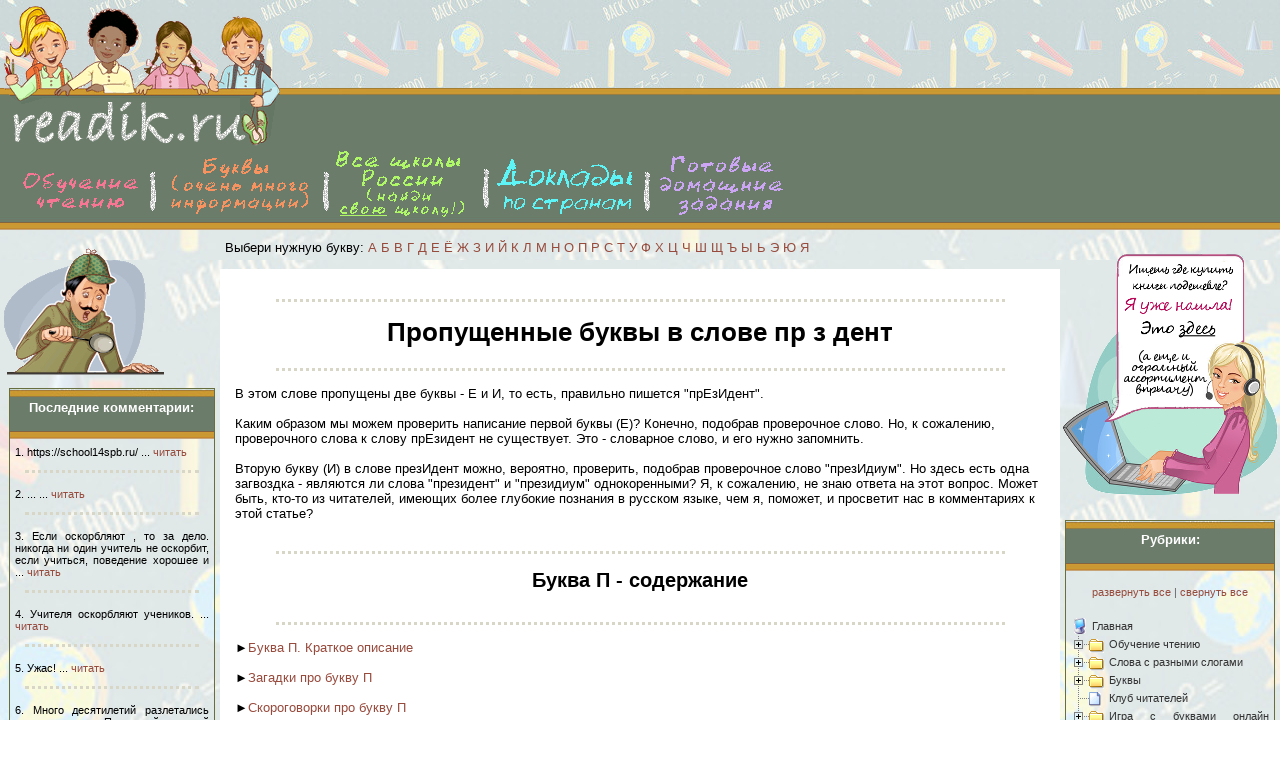

--- FILE ---
content_type: text/html; charset=windows-1251
request_url: https://readik.ru/str1_21_1_13_1.php
body_size: 49761
content:
<!DOCTYPE html PUBLIC "-//W3C//DTD XHTML 1.0 Strict//EN" "http://www.w3.org/TR/xhtml1/DTD/xhtml1-strict.dtd">

<html xmlns="http://www.w3.org/1999/xhtml" lang="ru" xml:lang="ru">

<head>

<title>Вставьте пропущенную букву пр з дент</title>
<meta name="description" content="Какую нужно вставить пропущенную букву в слове пр з дент, ответ на вопрос" />

<meta http-equiv="content-type" content="text/html; charset=windows-1251" />
<!--<meta name="viewport" content="width=device-width, initial-scale=1.0" />-->

<link rel="stylesheet" href="//readik.ru/mystyles.css" type="text/css" />
<script type="text/javascript" src="//readik.ru/myjs.js"></script>

<script type="text/javascript" src="//readik.ru/hide_email.js"></script>

<!--<link rel="alternate" href="http://www.lohmatik.ru/rss.php" type="application/rss+xml" title="MyRSS">-->




</head>
 
<body>
                                                                                                                                                                                                                                                                                                                                                                           

<!-- Yandex.Metrika counter -->


<!-- /Yandex.Metrika counter -->

<div id="header">
<a href="//readik.ru/index.php">
<img src="//readik.ru/n_fon4_1.gif" style="float:left;">
</a> 
<!--<div style="padding-left:300px;"><div style="padding-top:20px;">Самый дешевый книжный магазин <a href="https://clck.ru/9bdM6">здесь</a></div></div>-->
<br clear="left" />
<table>
  <tr>
  <!--<td>
  <a href="//readik.ru/books/str1_70_2038.php">
  <img src="//readik.ru/ibooks.gif" onmouseover="this.src='//readik.ru/ibooks_1_2.png';" onmouseout="this.src='//readik.ru/ibooks.gif';">
  </a>
  </td>-->
  <td>
  <a href="//readik.ru/str1_1_1_1.php">
  <img src="//readik.ru/ichten.gif" onmouseover="this.src='//readik.ru/ichten_1_2.png';" onmouseout="this.src='//readik.ru/ichten.gif';">
  </a>
  </td>
  <td>
  <a href="//readik.ru/str1_5_1.php">
  <img src="//readik.ru/ibukvy.gif" onmouseover="this.src='//readik.ru/ibukvy_1_2.png';" onmouseout="this.src='//readik.ru/ibukvy.gif';">
  </a>
  </td>
  <td>
  <a href="//readik.ru/school/str1_90.php">
  <img src="//readik.ru/ischool.gif" onmouseover="this.src='//readik.ru/ischool_1_2.png';" onmouseout="this.src='//readik.ru/ischool.gif';">
  </a>
  </td>
  <td>
  <a href="//readik.ru/doklady/doklady_strany.php">
  <img src="//readik.ru/istrany.gif" onmouseover="this.src='//readik.ru/istrany_1.png';" onmouseout="this.src='//readik.ru/istrany.gif';">
  </a>
  </td>
  <!--<td>
  <a href="//readik.ru/str1_50.php">
  <img src="//readik.ru/iucheb.gif" onmouseover="this.src='//readik.ru/iucheb_1_2.png';" onmouseout="this.src='//readik.ru/iucheb.gif';">
  </a>
  </td>-->
  <td>
  <a href="//readik.ru/str1_80.php">
  <img src="//readik.ru/igdz.gif" onmouseover="this.src='//readik.ru/igdz_1_2.png';" onmouseout="this.src='//readik.ru/igdz.gif';">
  </a>
  </td>
  </tr>
  </table>
<!--<div class="name_site"><a href="http://readik.ru">Readik.ru - учеба, школа, развитие ...</a></div><br />-->


</div>


		
<div id="outer_wrapper">
<!--<div style="text-align:center;height:25px;background-color:#619149;padding-top:5px;">

</div>-->

	<div id="wrapper">
		<div id="container">

			<div id="content">

				<div id="left">


<!-- будем выводить последние 5 комментариев -->
<br />
<img src="//readik.ru/n_fon_komm.gif">
<div class="box" >
<div class="zagbox" style="font-size:13px;margin-top:5px;">Последние комментарии:</div>

1. https://school14spb.ru/  ... <a href=/school/region78/str1_90_78_25645_351.php#komm14123>читать</a> <div class="p_line">&nbsp</div>2. ... ... <a href=/school/region5/str1_90_5_1836_2.php#komm14119>читать</a> <div class="p_line">&nbsp</div>3. Если оскорбляют , то за дело. никогда ни один учитель не оскорбит, если учиться, поведение хорошее и ... <a href=/school/region52/str1_90_52_25248_5.php#komm14118>читать</a> <div class="p_line">&nbsp</div>4. Учителя оскорбляют учеников. ... <a href=/school/region52/str1_90_52_25248_5.php#komm14117>читать</a> <div class="p_line">&nbsp</div>5. Ужас!  ... <a href=/str1_34_1_9.php#komm14116>читать</a> <div class="p_line">&nbsp</div>6. Много десятилетий разлетались ученики-птенцы Паданской средней школы из родного гнезда в разные края ... <a href=/school/region10/str1_90_10_2919_1.php#komm14115>читать</a> <div class="p_line">&nbsp</div>7. Много лет назад окончила Расховецкую (тогда ещё среднюю) школу. Училась у Марии Устиновны, Ивана Фёд ... <a href=/school/region31/str1_90_31_9984_1.php#komm14114>читать</a> <div class="p_line">&nbsp</div>8. Много лет назад окончила Расховецкую (тогда ещё среднюю) школу. Училась у Марии Устиновны, Ивана Фёд ... <a href=/school/region31/str1_90_31_9984_1.php#komm14113>читать</a> <div class="p_line">&nbsp</div>9. Спасиибо большое Гаглоевой Ларисе Алибековне, преподавателю математики в этой школе, прекрасный педа ... <a href=/school/region15/str1_90_15_24664_28.php#komm14112>читать</a> <div class="p_line">&nbsp</div>10. Хочу выразить  огромную благодарность директору школы,  всем педагогам и работникам, участвующим в   ... <a href=/school/region68/str1_90_68_21800_3.php#komm14111>читать</a> <div class="p_line">&nbsp</div></div><br /><div class="box" ><div class="zagbox" style="font-size:13px;margin-top:5px;">Наши партнеры:</div></div><div class="box" ><div class="zagbox" style="font-size:13px;margin-top:5px;">Последние комментарии:</div>11. Спасибо большое за новогодний подарок ребенку Вардумян Андранику Гагиковичу. От нашей Семьи поздравл ... <a href=/school/region23/str1_90_23_7221_1.php#komm14110>читать</a> <div class="p_line">&nbsp</div>12. я иду туда уже 4 года ... <a href=/school/region7/str1_90_7_2625_1.php#komm14109>читать</a> <div class="p_line">&nbsp</div>13. полностью согласна. особенно Егорова С.И. Высокомерная, любит деньги, орет, детям все высказывает, а ... <a href=/school/region58/str1_90_58_25331_84.php#komm14106>читать</a> <div class="p_line">&nbsp</div>14. Школа хорошая. 
Но я сама новенькая в этой школе 
но  я не люблю ходить в школу.  ... <a href=/school/region72/str1_90_72_25573_9.php#komm14105>читать</a> <div class="p_line">&nbsp</div>15. я чтают ... <a href=/str1_36_1_7.php#komm14104>читать</a> <div class="p_line">&nbsp</div>16. 2324 ... <a href=/str1_36_1_7.php#komm14103>читать</a> <div class="p_line">&nbsp</div>17. 1.	Мышонок Пип. http://skazv.ru/myshonok-pip-chast-2/ Мягкие серенькие существа – мыши. Еще они могу ... <a href=/books/str1_70_1_8458.php#komm14102>читать</a> <div class="p_line">&nbsp</div>18. Уважаемая администрация!
Просим вас обратить внимание на учениц МБОУ СОШ №12 Сестёр <удалено>.

Н ... <a href=/school/region66/str1_90_66_25483_48.php#komm14101>читать</a> <div class="p_line">&nbsp</div>19. А может кто то дать отзыв о вьспитателе Волкове? Говорят, что работал в тюрьме надзирателем, теперь  ... <a href=/school/region36/str1_90_36_11649_1.php#komm14100>читать</a> <div class="p_line">&nbsp</div>20. А может кто то дать отзыв о вьспитателе Волкове? Говорят, что работал в тюрьме надзирателем, теперь  ... <a href=/school/region36/str1_90_36_11649_1.php#komm14099>читать</a> <div class="p_line">&nbsp</div>
</div>
<!-- закончили выводить последние 5 комментариев -->

<!--<br />
<div class="box" >
<div class="zagbox" style="font-size:13px;margin-top:5px;">Наши партнеры:</div>-->
 <? 
 ?> 

<!--</div>-->


<!--<div class="box" >
<div class="zagbox">Заголовок</div>-->
<div class="clearing"></div>

				</div>



<div style="margin-left: 220px; padding-left:5px; padding-top:10px; padding-bottom:10px; padding-right:5px;text-align:justify;">Выбери нужную букву: <a href="//readik.ru/str1_5_1.php">А</a>&nbsp<a href="//readik.ru/str1_6_1.php">Б</a>&nbsp<a href="//readik.ru/str1_7_1.php">В</a>&nbsp<a href="//readik.ru/str1_8_1.php">Г</a>&nbsp<a href="//readik.ru/str1_9_1.php">Д</a>&nbsp<a href="//readik.ru/str1_10_1.php">Е</a>&nbsp<a href="//readik.ru/str1_11_1.php">Ё</a>&nbsp<a href="//readik.ru/str1_12_1.php">Ж</a>&nbsp<a href="//readik.ru/str1_13_1.php">З</a>&nbsp<a href="//readik.ru/str1_14_1.php">И</a>&nbsp<a href="//readik.ru/str1_15_1.php">Й</a>&nbsp<a href="//readik.ru/str1_16_1.php">К</a>&nbsp<a href="//readik.ru/str1_17_1.php">Л</a>&nbsp<a href="//readik.ru/str1_18_1.php">М</a>&nbsp<a href="//readik.ru/str1_19_1.php">Н</a>&nbsp<a href="//readik.ru/str1_20_1.php">О</a>&nbsp<a href="//readik.ru/str1_21_1.php">П</a>&nbsp<a href="//readik.ru/str1_22_1.php">Р</a>&nbsp<a href="//readik.ru/str1_23_1.php">С</a>&nbsp<a href="//readik.ru/str1_24_1.php">Т</a>&nbsp<a href="//readik.ru/str1_25_1.php">У</a>&nbsp<a href="//readik.ru/str1_26_1.php">Ф</a>&nbsp<a href="//readik.ru/str1_27_1.php">Х</a>&nbsp<a href="//readik.ru/str1_28_1.php">Ц</a>&nbsp<a href="//readik.ru/str1_29_1.php">Ч</a>&nbsp<a href="//readik.ru/str1_30_1.php">Ш</a>&nbsp<a href="//readik.ru/str1_31_1.php">Щ</a>&nbsp<a href="//readik.ru/str1_32_1.php">Ъ</a>&nbsp<a href="//readik.ru/str1_33_1.php">Ы</a>&nbsp<a href="//readik.ru/str1_34_1.php">Ь</a>&nbsp<a href="//readik.ru/str1_35_1.php">Э</a>&nbsp<a href="//readik.ru/str1_36_1.php">Ю</a>&nbsp<a href="//readik.ru/str1_37_1.php">Я</a>&nbsp</div>


<div style="margin-left: 220px; padding-left:5px; padding-right:5px;text-align:justify;">
<table>
<tr>
<td>

</td><td align="center" style="width:auto;"></td>
</tr>
</table>


</div>

				
				<div id="main">

<div class="p_line">&nbsp</div>
<h1>Пропущенные буквы в слове пр з дент</h1>
<div class="p_line">&nbsp</div>

<p class="ptext">
В этом слове пропущены две буквы - Е и И, то есть, правильно пишется "прЕзИдент". 
</p>
<p class="ptext">
Каким образом мы можем проверить написание первой буквы (Е)? Конечно, подобрав проверочное слово. Но, к сожалению, проверочного слова 
к слову прЕзидент не существует. Это - словарное слово, и его нужно запомнить.
</p>
<p class="ptext">
Вторую букву (И) в слове презИдент можно, вероятно, проверить, подобрав проверочное слово "презИдиум". Но здесь есть одна загвоздка - 
являются ли слова "президент" и "президиум" однокоренными? Я, к сожалению, не знаю ответа на этот вопрос. Может быть, кто-то из читателей, 
имеющих более глубокие познания в русском языке, чем я, поможет, и просветит нас в комментариях к этой статье? 
</p>
 



<div class="p_line">&nbsp</div>
<h2>Буква П - содержание</h2>
<div class="p_line">&nbsp</div>

<p class="ptext">
&#9658;<a href="http://readik.ru/str1_21_1.php">Буква П. Краткое описание</a>
</p>
<p class="ptext">
&#9658;<a href="http://readik.ru/str1_21_1_1.php">Загадки про букву П</a>
</p>
<p class="ptext">
&#9658;<a href="http://readik.ru/str1_21_1_2.php">Скороговорки про букву П</a>
</p>
<p class="ptext">
&#9658;<a href="http://readik.ru/str1_21_1_3.php">Изображения буквы П</a>
</p>
<p class="ptext">
&#9658;<a href="http://readik.ru/str1_21_1_4.php">Рамка с буквой П</a>
</p>
<p class="ptext">
&#9658;<a href="http://readik.ru/str1_21_1_5.php">Картинки со словами на букву П</a>
</p>
<p class="ptext">
&#9658;<a href="http://readik.ru/str1_21_1_6.php">Стихотворения про букву П</a>
</p>
<p class="ptext">
&#9658;<a href="http://readik.ru/str1_21_1_7.php">Сказки про букву П</a>
</p>
<p class="ptext">
&#9658;<a href="http://readik.ru/str1_21_1_8.php">Поговорим с буквой П</a>
</p>
<p class="ptext">&#9658;<a href="http://readik.ru/str1_21_1_9.php">Слова на букву П 4 буквы</a></p><p class="ptext">&#9658;<a href="http://readik.ru/str1_21_1_10.php">Слова на букву П 5 букв</a></p><p class="ptext">
&#9658;<a href="http://readik.ru/str1_21_1_11.php">Машины на букву П</a></p>
&#9658;<a href="http://readik.ru/str1_21_1_13.php">Интересные факты про букву П</a></p>
<p class="ptext">&#9658;<a href="http://readik.ru/str1_21_1_14.php">Птицы на букву П</a></p><p class="ptext">&#9658;<a href="http://readik.ru/str1_21_1_15.php">Животные на букву П</a></p>
<p class="ptext">&#9658;<a href="http://readik.ru/str1_21_1_16.php">Страны на букву П</a></p>
<p class="ptext">&#9658;<a href="http://readik.ru/str1_21_1_17.php">Города на букву П</a></p>


    Выбери нужную букву: <a href="http://readik.ru/str1_5_1.php">А</a>&nbsp<a href="http://readik.ru/str1_6_1.php">Б</a>&nbsp<a href="http://readik.ru/str1_7_1.php">В</a>&nbsp<a href="http://readik.ru/str1_8_1.php">Г</a>&nbsp<a href="http://readik.ru/str1_9_1.php">Д</a>&nbsp<a href="http://readik.ru/str1_10_1.php">Е</a>&nbsp<a href="http://readik.ru/str1_11_1.php">Ё</a>&nbsp<a href="http://readik.ru/str1_12_1.php">Ж</a>&nbsp<a href="http://readik.ru/str1_13_1.php">З</a>&nbsp<a href="http://readik.ru/str1_14_1.php">И</a>&nbsp<a href="http://readik.ru/str1_15_1.php">Й</a>&nbsp<a href="http://readik.ru/str1_16_1.php">К</a>&nbsp<a href="http://readik.ru/str1_17_1.php">Л</a>&nbsp<a href="http://readik.ru/str1_18_1.php">М</a>&nbsp<a href="http://readik.ru/str1_19_1.php">Н</a>&nbsp<a href="http://readik.ru/str1_20_1.php">О</a>&nbsp<a href="http://readik.ru/str1_21_1.php">П</a>&nbsp<a href="http://readik.ru/str1_22_1.php">Р</a>&nbsp<a href="http://readik.ru/str1_23_1.php">С</a>&nbsp<a href="http://readik.ru/str1_24_1.php">Т</a>&nbsp<a href="http://readik.ru/str1_25_1.php">У</a>&nbsp<a href="http://readik.ru/str1_26_1.php">Ф</a>&nbsp<a href="http://readik.ru/str1_27_1.php">Х</a>&nbsp<a href="http://readik.ru/str1_28_1.php">Ц</a>&nbsp<a href="http://readik.ru/str1_29_1.php">Ч</a>&nbsp<a href="http://readik.ru/str1_30_1.php">Ш</a>&nbsp<a href="http://readik.ru/str1_31_1.php">Щ</a>&nbsp<a href="http://readik.ru/str1_32_1.php">Ъ</a>&nbsp<a href="http://readik.ru/str1_33_1.php">Ы</a>&nbsp<a href="http://readik.ru/str1_34_1.php">Ь</a>&nbsp<a href="http://readik.ru/str1_35_1.php">Э</a>&nbsp<a href="http://readik.ru/str1_36_1.php">Ю</a>&nbsp<a href="http://readik.ru/str1_37_1.php">Я</a>&nbsp    <br /><br />

     
<!--<div style="margin-left: 220px; padding-left:5px; padding-right:5px;text-align:justify;">-->    
<!-- Яндекс.Директ -->
<!--</div>--> 



<a href="str1_21_1_13.php"><img src="//readik.ru/lev.jpg" width="250px"></a>&nbsp&nbsp&nbsp&nbsp&nbsp<a href="str1_21_1_14.php"><img src="//readik.ru/prav.jpg" width="250px"></a> 
 <br /><br />
<!--</div>-->				
</div>  				 			
</div>		
</div>		 		
<div id="sidebar">    <br />     
  <!--    <a style="border:3px solid red;padding:10px;" href='https://mail.imobis.ru/tl.php?p=28r/1r5/rs/2xf/1ms/rs//https%3A%2F%2Fwww.change.org%2Fru%2F%25D0%25BF%25D0%25B5%25D1%2582%25D0%25B8%25D1%2586%25D0%25B8%25D0%25B8%2F%25D0%25B4%25D0%25BC%25D0%25B8%25D1%2582%25D1%2580%25D0%25B8%25D0%25B9-%25D0%25B2%25D0%25B8%25D0%25BA%25D1%2582%25D0%25BE%25D1%2580%25D0%25BE%25D0%25B2%25D0%25B8%25D1%2587-%25D0%25BB%25D0%25B8%25D0%25B2%25D0%25B0%25D0%25BD%25D0%25BE%25D0%25B2-%25D0%25B2%25D0%25BA%25D0%25BB%25D1%258E%25D1%2587%25D0%25B8%25D1%2582%25D0%25B5-%25D1%2583%25D1%2587%25D0%25B5%25D0%25B1%25D0%25BD%25D0%25B8%25D0%25BA%25D0%25B8-%25D0%25BF%25D0%25BE-%25D0%25BC%25D0%25B0%25D1%2582%25D0%25B5%25D0%25BC%25D0%25B0%25D1%2582%25D0%25B8%25D0%25BA%25D0%25B5-%25D0%25BB-%25D0%25B3-%25D0%25BF%25D0%25B5%25D1%2582%25D0%25B5%25D1%2580%25D1%2581%25D0%25BE%25D0%25BD-1-4-%25D0%25BA%25D0%25BB%25D0%25B0%25D1%2581%25D1%2581%25D1%258B-%25D0%25B2-%25D1%2584%25D0%25B5%25D0%25B4%25D0%25B5%25D1%2580%25D0%25B0%25D0%25BB%25D1%258C%25D0%25BD%25D1%258B%25D0%25B9-%25D0%25BF%25D0%25B5%25D1%2580%25D0%25B5%25D1%2587%25D0%25B5%25D0%25BD%25D1%258C-2014-2015-%25D0%25B3%25D0%25BE%25D0%25B4%25D0%25B0'>СПАСИТЕ УЧЕБНИКИ!</a>
  --> 
  <!--<div style="margin-left:30px;"> 
  </div> 
  <br /> 
  <br />--> 
  <!--<img src="//readik.ru/n_fon_menu.gif">--> 
  <a href="//my-shop.ru/shop/catalogue/2036/sort/a/page/1.html?partner=6326" target=_blank>
    <img src="//readik.ru/my-shop.png" onmouseover="this.src=//readik.ru/my-shop1.png';" onmouseout="this.src=//readik.ru/my-shop.png';">
  </a>

  <div class="box" >
    <div class="zagbox" style="font-size:13px;margin-top:5px;">Рубрики:
    </div>
    <div class="dtree_m">
      <div class="box_bz" >
        <a href="javascript: d.openAll();">развернуть все</a> | 
        <a href="javascript: d.closeAll();">свернуть все</a>
      </div>
      <br>	
<script type="text/javascript">
		<!--
		d = new dTree('d');
d.add(0,-1,'Главная','//readik.ru/index.php');
    d.add(430,0,'Обучение чтению','//readik.ru/str1_1_1_1.php');
		d.add(1,430,'Звуковой метод','');
		d.add(2,1,'Описание','//readik.ru/str1_1.php');
		d.add(3,1,'Этап 1','//readik.ru/str1_1_1.php');
		d.add(4,1,'Этап 2','//readik.ru/str1_1_2.php');
		d.add(5,1,'Этап 3 часть 1','//readik.ru/str1_1_3.php');
		d.add(6,1,'Этап 3 часть 2','//readik.ru/str1_1_4.php');
		d.add(7,1,'Этап 4 часть 1','//readik.ru/str1_1_5.php');
		d.add(8,1,'Этап 5 часть 2','//readik.ru/str1_1_6.php');
		d.add(9,1,'Этап 6 часть 3','//readik.ru/str1_1_7.php');
		d.add(10,430,'Методика Зайцева','');
		d.add(11,10,'Описание','//readik.ru/str1_2.php');
		d.add(12,10,'Этап 1','//readik.ru/str1_2_1.php');
		d.add(13,10,'Этап 2','//readik.ru/str1_2_2.php');
		d.add(14,10,'Сделай сам','//readik.ru/str1_2_3.php');
		d.add(15,430,'Методика Глена Домана','//readik.ru/str1_3.php');
		d.add(16,0,'Слова с разными слогами','//readik.ru/str1_4.php');
		d.add(17,16,'Слова со слогом ща','//readik.ru/str1_4_1.php');
		d.add(18,16,'Слова со слогом ча','//readik.ru/str1_4_2.php');
		d.add(19,16,'Слова со слогом щу','//readik.ru/str1_4_3.php');
		d.add(20,16,'Слова со слогом чу','//readik.ru/str1_4_4.php');
		d.add(408,16,'Слова со слогом жи','//readik.ru/str1_4_5.php');
		d.add(409,16,'Слова со слогом ши','//readik.ru/str1_4_6.php');
		d.add(410,16,'Слова с другими слогами','//readik.ru/str1_4_7.php');
		d.add(21,0,'Буквы','');
		d.add(22,21,'Буква А','//readik.ru/str1_5_1.php');
		d.add(23,22,'Загадки','//readik.ru/str1_5_1_1.php');
		d.add(24,22,'Скороговорки','//readik.ru/str1_5_1_2.php');
		d.add(25,22,'Изображения','//readik.ru/str1_5_1_3.php');
		d.add(26,22,'Рамка','//readik.ru/str1_5_1_4.php');
		d.add(27,22,'Картинки со словами','//readik.ru/str1_5_1_5.php');
		d.add(28,22,'Стихотворения','//readik.ru/str1_5_1_6.php');
		d.add(29,22,'Сказки','//readik.ru/str1_5_1_7.php');
d.add(30,21,'Буква Б','//readik.ru/str1_6_1.php');
d.add(31,30,'Загадки','//readik.ru/str1_6_1_1.php');
d.add(32,30,'Скороговорки','//readik.ru/str1_6_1_2.php');
d.add(33,30,'Изображения','//readik.ru/str1_6_1_3.php');
d.add(34,30,'Рамка','//readik.ru/str1_6_1_4.php');
d.add(35,30,'Картинки со словами','//readik.ru/str1_6_1_5.php');
d.add(36,30,'Стихотворения','//readik.ru/str1_6_1_6.php');
d.add(37,30,'Сказки','//readik.ru/str1_6_1_7.php');
d.add(38,21,'Буква В','//readik.ru/str1_7_1.php');
d.add(39,38,'Загадки','//readik.ru/str1_7_1_1.php');
d.add(40,38,'Скороговорки','//readik.ru/str1_7_1_2.php');
d.add(41,38,'Изображения','//readik.ru/str1_7_1_3.php');
d.add(42,38,'Рамка','//readik.ru/str1_7_1_4.php');
d.add(43,38,'Картинки со словами','//readik.ru/str1_7_1_5.php');
d.add(44,38,'Стихотворения','//readik.ru/str1_7_1_6.php');
d.add(45,38,'Сказки','//readik.ru/str1_7_1_7.php');
d.add(46,21,'Буква Г','//readik.ru/str1_8_1.php');
d.add(47,46,'Загадки','//readik.ru/str1_8_1_1.php');
d.add(48,46,'Скороговорки','//readik.ru/str1_8_1_2.php');
d.add(49,46,'Изображения','//readik.ru/str1_8_1_3.php');
d.add(50,46,'Рамка','//readik.ru/str1_8_1_4.php');
d.add(51,46,'Картинки со словами','//readik.ru/str1_8_1_5.php');
d.add(52,46,'Стихотворения','//readik.ru/str1_8_1_6.php');
d.add(53,46,'Сказки','//readik.ru/str1_8_1_7.php');
d.add(54,21,'Буква Д','//readik.ru/str1_9_1.php');
d.add(55,54,'Загадки','//readik.ru/str1_9_1_1.php');
d.add(56,54,'Скороговорки','//readik.ru/str1_9_1_2.php');
d.add(57,54,'Изображения','//readik.ru/str1_9_1_3.php');
d.add(58,54,'Рамка','//readik.ru/str1_9_1_4.php');
d.add(59,54,'Картинки со словами','//readik.ru/str1_9_1_5.php');
d.add(60,54,'Стихотворения','//readik.ru/str1_9_1_6.php');
d.add(61,54,'Сказки','//readik.ru/str1_9_1_7.php');
d.add(62,21,'Буква Е','//readik.ru/str1_10_1.php');
d.add(63,62,'Загадки','//readik.ru/str1_10_1_1.php');
d.add(64,62,'Скороговорки','//readik.ru/str1_10_1_2.php');
d.add(65,62,'Изображения','//readik.ru/str1_10_1_3.php');
d.add(66,62,'Рамка','//readik.ru/str1_10_1_4.php');
d.add(67,62,'Картинки со словами','//readik.ru/str1_10_1_5.php');
d.add(68,62,'Стихотворения','//readik.ru/str1_10_1_6.php');
d.add(69,62,'Сказки','//readik.ru/str1_10_1_7.php');
d.add(70,21,'Буква Ё','//readik.ru/str1_11_1.php');
d.add(71,70,'Загадки','//readik.ru/str1_11_1_1.php');
d.add(72,70,'Скороговорки','//readik.ru/str1_11_1_2.php');
d.add(73,70,'Изображения','//readik.ru/str1_11_1_3.php');
d.add(74,70,'Рамка','//readik.ru/str1_11_1_4.php');
d.add(75,70,'Картинки со словами','//readik.ru/str1_11_1_5.php');
d.add(76,70,'Стихотворения','//readik.ru/str1_11_1_6.php');
d.add(77,70,'Сказки','//readik.ru/str1_11_1_7.php');
d.add(78,21,'Буква Ж','//readik.ru/str1_12_1.php');
d.add(79,78,'Загадки','//readik.ru/str1_12_1_1.php');
d.add(80,78,'Скороговорки','//readik.ru/str1_12_1_2.php');
d.add(81,78,'Изображения','//readik.ru/str1_12_1_3.php');
d.add(82,78,'Рамка','//readik.ru/str1_12_1_4.php');
d.add(83,78,'Картинки со словами','//readik.ru/str1_12_1_5.php');
d.add(84,78,'Стихотворения','//readik.ru/str1_12_1_6.php');
d.add(85,78,'Сказки','//readik.ru/str1_12_1_7.php');
d.add(86,21,'Буква З','//readik.ru/str1_13_1.php');
d.add(87,86,'Загадки','//readik.ru/str1_13_1_1.php');
d.add(88,86,'Скороговорки','//readik.ru/str1_13_1_2.php');
d.add(89,86,'Изображения','//readik.ru/str1_13_1_3.php');
d.add(90,86,'Рамка','//readik.ru/str1_13_1_4.php');
d.add(91,86,'Картинки со словами','//readik.ru/str1_13_1_5.php');
d.add(92,86,'Стихотворения','//readik.ru/str1_13_1_6.php');
d.add(93,86,'Сказки','//readik.ru/str1_13_1_7.php');
d.add(94,21,'Буква И','//readik.ru/str1_14_1.php');
d.add(95,94,'Загадки','//readik.ru/str1_14_1_1.php');
d.add(96,94,'Скороговорки','//readik.ru/str1_14_1_2.php');
d.add(97,94,'Изображения','//readik.ru/str1_14_1_3.php');
d.add(98,94,'Рамка','//readik.ru/str1_14_1_4.php');
d.add(99,94,'Картинки со словами','//readik.ru/str1_14_1_5.php');
d.add(100,94,'Стихотворения','//readik.ru/str1_14_1_6.php');
d.add(101,94,'Сказки','//readik.ru/str1_14_1_7.php');
d.add(102,21,'Буква Й','//readik.ru/str1_15_1.php');
d.add(103,102,'Загадки','//readik.ru/str1_15_1_1.php');
d.add(104,102,'Скороговорки','//readik.ru/str1_15_1_2.php');
d.add(105,102,'Изображения','//readik.ru/str1_15_1_3.php');
d.add(106,102,'Рамка','//readik.ru/str1_15_1_4.php');
d.add(107,102,'Картинки со словами','//readik.ru/str1_15_1_5.php');
d.add(108,102,'Стихотворения','//readik.ru/str1_15_1_6.php');
d.add(109,102,'Сказки','//readik.ru/str1_15_1_7.php');
d.add(110,21,'Буква К','//readik.ru/str1_16_1.php');
d.add(111,110,'Загадки','//readik.ru/str1_16_1_1.php');
d.add(112,110,'Скороговорки','//readik.ru/str1_16_1_2.php');
d.add(113,110,'Изображения','//readik.ru/str1_16_1_3.php');
d.add(114,110,'Рамка','//readik.ru/str1_16_1_4.php');
d.add(115,110,'Картинки со словами','//readik.ru/str1_16_1_5.php');
d.add(116,110,'Стихотворения','//readik.ru/str1_16_1_6.php');
d.add(117,110,'Сказки','//readik.ru/str1_16_1_7.php');
d.add(118,21,'Буква Л','//readik.ru/str1_17_1.php');
d.add(119,118,'Загадки','//readik.ru/str1_17_1_1.php');
d.add(120,118,'Скороговорки','//readik.ru/str1_17_1_2.php');
d.add(121,118,'Изображения','//readik.ru/str1_17_1_3.php');
d.add(122,118,'Рамка','//readik.ru/str1_17_1_4.php');
d.add(123,118,'Картинки со словами','//readik.ru/str1_17_1_5.php');
d.add(124,118,'Стихотворения','//readik.ru/str1_17_1_6.php');
d.add(125,118,'Сказки','//readik.ru/str1_17_1_7.php');
d.add(126,21,'Буква М','//readik.ru/str1_18_1.php');
d.add(127,126,'Загадки','//readik.ru/str1_18_1_1.php');
d.add(128,126,'Скороговорки','//readik.ru/str1_18_1_2.php');
d.add(129,126,'Изображения','//readik.ru/str1_18_1_3.php');
d.add(130,126,'Рамка','//readik.ru/str1_18_1_4.php');
d.add(131,126,'Картинки со словами','//readik.ru/str1_18_1_5.php');
d.add(132,126,'Стихотворения','//readik.ru/str1_18_1_6.php');
d.add(133,126,'Сказки','//readik.ru/str1_18_1_7.php');
d.add(134,21,'Буква Н','//readik.ru/str1_19_1.php');
d.add(135,134,'Загадки','//readik.ru/str1_19_1_1.php');
d.add(136,134,'Скороговорки','//readik.ru/str1_19_1_2.php');
d.add(137,134,'Изображения','//readik.ru/str1_19_1_3.php');
d.add(138,134,'Рамка','//readik.ru/str1_19_1_4.php');
d.add(139,134,'Картинки со словами','//readik.ru/str1_19_1_5.php');
d.add(140,134,'Стихотворения','//readik.ru/str1_19_1_6.php');
d.add(141,134,'Сказки','//readik.ru/str1_19_1_7.php');
d.add(142,21,'Буква О','//readik.ru/str1_20_1.php');
d.add(143,142,'Загадки','//readik.ru/str1_20_1_1.php');
d.add(144,142,'Скороговорки','//readik.ru/str1_20_1_2.php');
d.add(145,142,'Изображения','//readik.ru/str1_20_1_3.php');
d.add(146,142,'Рамка','//readik.ru/str1_20_1_4.php');
d.add(147,142,'Картинки со словами','//readik.ru/str1_20_1_5.php');
d.add(148,142,'Стихотворения','//readik.ru/str1_20_1_6.php');
d.add(149,142,'Сказки','//readik.ru/str1_20_1_7.php');
d.add(150,21,'Буква П','//readik.ru/str1_21_1.php');
d.add(151,150,'Загадки','//readik.ru/str1_21_1_1.php');
d.add(152,150,'Скороговорки','//readik.ru/str1_21_1_2.php');
d.add(153,150,'Изображения','//readik.ru/str1_21_1_3.php');
d.add(154,150,'Рамка','//readik.ru/str1_21_1_4.php');
d.add(155,150,'Картинки со словами','//readik.ru/str1_21_1_5.php');
d.add(156,150,'Стихотворения','//readik.ru/str1_21_1_6.php');
d.add(157,150,'Сказки','//readik.ru/str1_21_1_7.php');
d.add(158,21,'Буква Р','//readik.ru/str1_22_1.php');
d.add(159,158,'Загадки','//readik.ru/str1_22_1_1.php');
d.add(160,158,'Скороговорки','//readik.ru/str1_22_1_2.php');
d.add(161,158,'Изображения','//readik.ru/str1_22_1_3.php');
d.add(162,158,'Рамка','//readik.ru/str1_22_1_4.php');
d.add(163,158,'Картинки со словами','//readik.ru/str1_22_1_5.php');
d.add(164,158,'Стихотворения','//readik.ru/str1_22_1_6.php');
d.add(165,158,'Сказки','//readik.ru/str1_22_1_7.php');
d.add(166,21,'Буква С','//readik.ru/str1_23_1.php');
d.add(167,166,'Загадки','//readik.ru/str1_23_1_1.php');
d.add(168,166,'Скороговорки','//readik.ru/str1_23_1_2.php');
d.add(169,166,'Изображения','//readik.ru/str1_23_1_3.php');
d.add(170,166,'Рамка','//readik.ru/str1_23_1_4.php');
d.add(171,166,'Картинки со словами','//readik.ru/str1_23_1_5.php');
d.add(172,166,'Стихотворения','//readik.ru/str1_23_1_6.php');
d.add(173,166,'Сказки','//readik.ru/str1_23_1_7.php');
d.add(174,21,'Буква Т','//readik.ru/str1_24_1.php');
d.add(175,174,'Загадки','//readik.ru/str1_24_1_1.php');
d.add(176,174,'Скороговорки','//readik.ru/str1_24_1_2.php');
d.add(177,174,'Изображения','//readik.ru/str1_24_1_3.php');
d.add(178,174,'Рамка','//readik.ru/str1_24_1_4.php');
d.add(179,174,'Картинки со словами','//readik.ru/str1_24_1_5.php');
d.add(180,174,'Стихотворения','//readik.ru/str1_24_1_6.php');
d.add(181,174,'Сказки','//readik.ru/str1_24_1_7.php');
d.add(182,21,'Буква У','//readik.ru/str1_25_1.php');
d.add(183,182,'Загадки','//readik.ru/str1_25_1_1.php');
d.add(184,182,'Скороговорки','//readik.ru/str1_25_1_2.php');
d.add(185,182,'Изображения','//readik.ru/str1_25_1_3.php');
d.add(186,182,'Рамка','//readik.ru/str1_25_1_4.php');
d.add(187,182,'Картинки со словами','//readik.ru/str1_25_1_5.php');
d.add(188,182,'Стихотворения','//readik.ru/str1_25_1_6.php');
d.add(189,182,'Сказки','//readik.ru/str1_25_1_7.php');
d.add(190,21,'Буква Ф','//readik.ru/str1_26_1.php');
d.add(191,190,'Загадки','//readik.ru/str1_26_1_1.php');
d.add(192,190,'Скороговорки','//readik.ru/str1_26_1_2.php');
d.add(193,190,'Изображения','//readik.ru/str1_26_1_3.php');
d.add(194,190,'Рамка','//readik.ru/str1_26_1_4.php');
d.add(195,190,'Картинки со словами','//readik.ru/str1_26_1_5.php');
d.add(196,190,'Стихотворения','//readik.ru/str1_26_1_6.php');
d.add(197,190,'Сказки','//readik.ru/str1_26_1_7.php');
d.add(198,21,'Буква Х','//readik.ru/str1_27_1.php');
d.add(199,198,'Загадки','//readik.ru/str1_27_1_1.php');
d.add(200,198,'Скороговорки','//readik.ru/str1_27_1_2.php');
d.add(201,198,'Изображения','//readik.ru/str1_27_1_3.php');
d.add(202,198,'Рамка','//readik.ru/str1_27_1_4.php');
d.add(203,198,'Картинки со словами','//readik.ru/str1_27_1_5.php');
d.add(204,198,'Стихотворения','//readik.ru/str1_27_1_6.php');
d.add(205,198,'Сказки','//readik.ru/str1_27_1_7.php');
d.add(206,21,'Буква Ц','//readik.ru/str1_28_1.php');
d.add(207,206,'Загадки','//readik.ru/str1_28_1_1.php');
d.add(208,206,'Скороговорки','//readik.ru/str1_28_1_2.php');
d.add(209,206,'Изображения','//readik.ru/str1_28_1_3.php');
d.add(210,206,'Рамка','//readik.ru/str1_28_1_4.php');
d.add(211,206,'Картинки со словами','//readik.ru/str1_28_1_5.php');
d.add(212,206,'Стихотворения','//readik.ru/str1_28_1_6.php');
d.add(213,206,'Сказки','//readik.ru/str1_28_1_7.php');
d.add(214,21,'Буква Ч','//readik.ru/str1_29_1.php');
d.add(215,214,'Загадки','//readik.ru/str1_29_1_1.php');
d.add(216,214,'Скороговорки','//readik.ru/str1_29_1_2.php');
d.add(217,214,'Изображения','//readik.ru/str1_29_1_3.php');
d.add(218,214,'Рамка','//readik.ru/str1_29_1_4.php');
d.add(219,214,'Картинки со словами','//readik.ru/str1_29_1_5.php');
d.add(220,214,'Стихотворения','//readik.ru/str1_29_1_6.php');
d.add(221,214,'Сказки','//readik.ru/str1_29_1_7.php');
d.add(222,21,'Буква Ш','//readik.ru/str1_30_1.php');
d.add(223,222,'Загадки','//readik.ru/str1_30_1_1.php');
d.add(224,222,'Скороговорки','//readik.ru/str1_30_1_2.php');
d.add(225,222,'Изображения','//readik.ru/str1_30_1_3.php');
d.add(226,222,'Рамка','//readik.ru/str1_30_1_4.php');
d.add(227,222,'Картинки со словами','//readik.ru/str1_30_1_5.php');
d.add(228,222,'Стихотворения','//readik.ru/str1_30_1_6.php');
d.add(229,222,'Сказки','//readik.ru/str1_30_1_7.php');
d.add(230,21,'Буква Щ','//readik.ru/str1_31_1.php');
d.add(231,230,'Загадки','//readik.ru/str1_31_1_1.php');
d.add(232,230,'Скороговорки','//readik.ru/str1_31_1_2.php');
d.add(233,230,'Изображения','//readik.ru/str1_31_1_3.php');
d.add(234,230,'Рамка','//readik.ru/str1_31_1_4.php');
d.add(235,230,'Картинки со словами','//readik.ru/str1_31_1_5.php');
d.add(236,230,'Стихотворения','//readik.ru/str1_31_1_6.php');
d.add(237,230,'Сказки','//readik.ru/str1_31_1_7.php');
d.add(238,21,'Буква Ъ','//readik.ru/str1_32_1.php');
d.add(239,238,'Загадки','//readik.ru/str1_32_1_1.php');
d.add(240,238,'Скороговорки','//readik.ru/str1_32_1_2.php');
d.add(241,238,'Изображения','//readik.ru/str1_32_1_3.php');
d.add(242,238,'Рамка','//readik.ru/str1_32_1_4.php');
d.add(243,238,'Картинки со словами','//readik.ru/str1_32_1_5.php');
d.add(244,238,'Стихотворения','//readik.ru/str1_32_1_6.php');
d.add(245,238,'Сказки','//readik.ru/str1_32_1_7.php');
d.add(246,21,'Буква Ы','//readik.ru/str1_33_1.php');
d.add(247,246,'Загадки','//readik.ru/str1_33_1_1.php');
d.add(248,246,'Скороговорки','//readik.ru/str1_33_1_2.php');
d.add(249,246,'Изображения','//readik.ru/str1_33_1_3.php');
d.add(250,246,'Рамка','//readik.ru/str1_33_1_4.php');
d.add(251,246,'Картинки со словами','//readik.ru/str1_33_1_5.php');
d.add(252,246,'Стихотворения','//readik.ru/str1_33_1_6.php');
d.add(253,246,'Сказки','//readik.ru/str1_33_1_7.php');
d.add(254,21,'Буква Ь','//readik.ru/str1_34_1.php');
d.add(255,254,'Загадки','//readik.ru/str1_34_1_1.php');
d.add(256,254,'Скороговорки','//readik.ru/str1_34_1_2.php');
d.add(257,254,'Изображения','//readik.ru/str1_34_1_3.php');
d.add(258,254,'Рамка','//readik.ru/str1_34_1_4.php');
d.add(259,254,'Картинки со словами','//readik.ru/str1_34_1_5.php');
d.add(260,254,'Стихотворения','//readik.ru/str1_34_1_6.php');
d.add(261,254,'Сказки','//readik.ru/str1_34_1_7.php');
d.add(262,21,'Буква Э','//readik.ru/str1_35_1.php');
d.add(263,262,'Загадки','//readik.ru/str1_35_1_1.php');
d.add(264,262,'Скороговорки','//readik.ru/str1_35_1_2.php');
d.add(265,262,'Изображения','//readik.ru/str1_35_1_3.php');
d.add(266,262,'Рамка','//readik.ru/str1_35_1_4.php');
d.add(267,262,'Картинки со словами','//readik.ru/str1_35_1_5.php');
d.add(268,262,'Стихотворения','//readik.ru/str1_35_1_6.php');
d.add(269,262,'Сказки','//readik.ru/str1_35_1_7.php');
d.add(270,21,'Буква Ю','//readik.ru/str1_36_1.php');
d.add(271,270,'Загадки','//readik.ru/str1_36_1_1.php');
d.add(272,270,'Скороговорки','//readik.ru/str1_36_1_2.php');
d.add(273,270,'Изображения','//readik.ru/str1_36_1_3.php');
d.add(274,270,'Рамка','//readik.ru/str1_36_1_4.php');
d.add(275,270,'Картинки со словами','//readik.ru/str1_36_1_5.php');
d.add(276,270,'Стихотворения','//readik.ru/str1_36_1_6.php');
d.add(277,270,'Сказки','//readik.ru/str1_36_1_7.php');
d.add(278,21,'Буква Я','//readik.ru/str1_37_1.php');
d.add(279,278,'Загадки','//readik.ru/str1_37_1_1.php');
d.add(280,278,'Скороговорки','//readik.ru/str1_37_1_2.php');
d.add(281,278,'Изображения','//readik.ru/str1_37_1_3.php');
d.add(282,278,'Рамка','//readik.ru/str1_37_1_4.php');
d.add(283,278,'Картинки со словами','//readik.ru/str1_37_1_5.php');
d.add(284,278,'Стихотворения','//readik.ru/str1_37_1_6.php');
d.add(285,278,'Сказки','//readik.ru/str1_37_1_7.php');
// дальше поговорим с буквой
d.add(286,22,'Поговорим с буквой','//readik.ru/str1_5_1_8.php');
d.add(287,30,'Поговорим с буквой','//readik.ru/str1_6_1_8.php');
d.add(288,38,'Поговорим с буквой','//readik.ru/str1_7_1_8.php');
d.add(289,46,'Поговорим с буквой','//readik.ru/str1_8_1_8.php');
d.add(290,54,'Поговорим с буквой','//readik.ru/str1_9_1_8.php');
d.add(291,62,'Поговорим с буквой','//readik.ru/str1_10_1_8.php');
d.add(292,70,'Поговорим с буквой','//readik.ru/str1_11_1_8.php');
d.add(293,78,'Поговорим с буквой','//readik.ru/str1_12_1_8.php');
d.add(294,86,'Поговорим с буквой','//readik.ru/str1_13_1_8.php');
d.add(295,94,'Поговорим с буквой','//readik.ru/str1_14_1_8.php');
d.add(296,102,'Поговорим с буквой','//readik.ru/str1_15_1_8.php');
d.add(297,110,'Поговорим с буквой','//readik.ru/str1_16_1_8.php');
d.add(298,118,'Поговорим с буквой','//readik.ru/str1_17_1_8.php');
d.add(299,126,'Поговорим с буквой','//readik.ru/str1_18_1_8.php');
d.add(300,134,'Поговорим с буквой','//readik.ru/str1_19_1_8.php');
d.add(301,142,'Поговорим с буквой','//readik.ru/str1_20_1_8.php');
d.add(302,150,'Поговорим с буквой','//readik.ru/str1_21_1_8.php');
d.add(303,158,'Поговорим с буквой','//readik.ru/str1_22_1_8.php');
d.add(304,166,'Поговорим с буквой','//readik.ru/str1_23_1_8.php');
d.add(305,174,'Поговорим с буквой','//readik.ru/str1_24_1_8.php');
d.add(306,182,'Поговорим с буквой','//readik.ru/str1_25_1_8.php');
d.add(307,190,'Поговорим с буквой','//readik.ru/str1_26_1_8.php');
d.add(308,198,'Поговорим с буквой','//readik.ru/str1_27_1_8.php');
d.add(309,206,'Поговорим с буквой','//readik.ru/str1_28_1_8.php');
d.add(310,214,'Поговорим с буквой','//readik.ru/str1_29_1_8.php');
d.add(311,222,'Поговорим с буквой','//readik.ru/str1_30_1_8.php');
d.add(312,230,'Поговорим с буквой','//readik.ru/str1_31_1_8.php');
d.add(313,238,'Поговорим с буквой','//readik.ru/str1_32_1_8.php');
d.add(314,246,'Поговорим с буквой','//readik.ru/str1_33_1_8.php');
d.add(315,254,'Поговорим с буквой','//readik.ru/str1_34_1_8.php');
d.add(316,262,'Поговорим с буквой','//readik.ru/str1_35_1_8.php');
d.add(317,270,'Поговорим с буквой','//readik.ru/str1_36_1_8.php');
d.add(318,278,'Поговорим с буквой','//readik.ru/str1_37_1_8.php');
d.add(319,0,'Клуб читателей','//readik.ru/str1_40.php');
d.add(320,22,'Слова из 4 букв на эту букву','//readik.ru/str1_5_1_9.php');
d.add(321,30,'Слова из 4 букв на эту букву','//readik.ru/str1_6_1_9.php');
d.add(322,38,'Слова из 4 букв на эту букву','//readik.ru/str1_7_1_9.php');
d.add(323,46,'Слова из 4 букв на эту букву','//readik.ru/str1_8_1_9.php');
d.add(324,54,'Слова из 4 букв на эту букву','//readik.ru/str1_9_1_9.php');
d.add(325,62,'Слова из 4 букв на эту букву','//readik.ru/str1_10_1_9.php');
d.add(326,70,'Слова из 4 букв на эту букву','//readik.ru/str1_11_1_9.php');
d.add(327,78,'Слова из 4 букв на эту букву','//readik.ru/str1_12_1_9.php');
d.add(328,86,'Слова из 4 букв на эту букву','//readik.ru/str1_13_1_9.php');
d.add(329,94,'Слова из 4 букв на эту букву','//readik.ru/str1_14_1_9.php');
d.add(330,102,'Слова из 4 букв на эту букву','//readik.ru/str1_15_1_9.php');
d.add(331,110,'Слова из 4 букв на эту букву','//readik.ru/str1_16_1_9.php');
d.add(332,118,'Слова из 4 букв на эту букву','//readik.ru/str1_17_1_9.php');
d.add(333,126,'Слова из 4 букв на эту букву','//readik.ru/str1_18_1_9.php');
d.add(334,134,'Слова из 4 букв на эту букву','//readik.ru/str1_19_1_9.php');
d.add(335,142,'Слова из 4 букв на эту букву','//readik.ru/str1_20_1_9.php');
d.add(336,150,'Слова из 4 букв на эту букву','//readik.ru/str1_21_1_9.php');
d.add(337,158,'Слова из 4 букв на эту букву','//readik.ru/str1_22_1_9.php');
d.add(338,166,'Слова из 4 букв на эту букву','//readik.ru/str1_23_1_9.php');
d.add(339,174,'Слова из 4 букв на эту букву','//readik.ru/str1_24_1_9.php');
d.add(340,182,'Слова из 4 букв на эту букву','//readik.ru/str1_25_1_9.php');
d.add(341,190,'Слова из 4 букв на эту букву','//readik.ru/str1_26_1_9.php');
d.add(342,198,'Слова из 4 букв на эту букву','//readik.ru/str1_27_1_9.php');
d.add(343,206,'Слова из 4 букв на эту букву','//readik.ru/str1_28_1_9.php');
d.add(344,214,'Слова из 4 букв на эту букву','//readik.ru/str1_29_1_9.php');
d.add(345,222,'Слова из 4 букв на эту букву','//readik.ru/str1_30_1_9.php');
d.add(346,230,'Слова из 4 букв на эту букву','//readik.ru/str1_31_1_9.php');
d.add(347,238,'Слова из 4 букв на эту букву','//readik.ru/str1_32_1_9.php');
d.add(348,246,'Слова из 4 букв на эту букву','//readik.ru/str1_33_1_9.php');
d.add(349,254,'Слова из 4 букв на эту букву','//readik.ru/str1_34_1_9.php');
d.add(350,262,'Слова из 4 букв на эту букву','//readik.ru/str1_35_1_9.php');
d.add(351,270,'Слова из 4 букв на эту букву','//readik.ru/str1_36_1_9.php');
d.add(352,278,'Слова из 4 букв на эту букву','//readik.ru/str1_37_1_9.php');
d.add(353,22,'Слова из 5 букв на эту букву','//readik.ru/str1_5_1_10.php');
d.add(354,30,'Слова из 5 букв на эту букву','//readik.ru/str1_6_1_10.php');
d.add(355,38,'Слова из 5 букв на эту букву','//readik.ru/str1_7_1_10.php');
d.add(356,46,'Слова из 5 букв на эту букву','//readik.ru/str1_8_1_10.php');
d.add(357,54,'Слова из 5 букв на эту букву','//readik.ru/str1_9_1_10.php');
d.add(358,62,'Слова из 5 букв на эту букву','//readik.ru/str1_10_1_10.php');
d.add(359,70,'Слова из 5 букв на эту букву','//readik.ru/str1_11_1_10.php');
d.add(360,78,'Слова из 5 букв на эту букву','//readik.ru/str1_12_1_10.php');
d.add(361,86,'Слова из 5 букв на эту букву','//readik.ru/str1_13_1_10.php');
d.add(362,94,'Слова из 5 букв на эту букву','//readik.ru/str1_14_1_10.php');
d.add(363,102,'Слова из 5 букв на эту букву','//readik.ru/str1_15_1_10.php');
d.add(364,110,'Слова из 5 букв на эту букву','//readik.ru/str1_16_1_10.php');
d.add(365,118,'Слова из 5 букв на эту букву','//readik.ru/str1_17_1_10.php');
d.add(366,126,'Слова из 5 букв на эту букву','//readik.ru/str1_18_1_10.php');
d.add(367,134,'Слова из 5 букв на эту букву','//readik.ru/str1_19_1_10.php');
d.add(368,142,'Слова из 5 букв на эту букву','//readik.ru/str1_20_1_10.php');
d.add(369,150,'Слова из 5 букв на эту букву','//readik.ru/str1_21_1_10.php');
d.add(370,158,'Слова из 5 букв на эту букву','//readik.ru/str1_22_1_10.php');
d.add(371,166,'Слова из 5 букв на эту букву','//readik.ru/str1_23_1_10.php');
d.add(372,174,'Слова из 5 букв на эту букву','//readik.ru/str1_24_1_10.php');
d.add(373,182,'Слова из 5 букв на эту букву','//readik.ru/str1_25_1_10.php');
d.add(374,190,'Слова из 5 букв на эту букву','//readik.ru/str1_26_1_10.php');
d.add(375,198,'Слова из 5 букв на эту букву','//readik.ru/str1_27_1_10.php');
d.add(376,206,'Слова из 5 букв на эту букву','//readik.ru/str1_28_1_10.php');
d.add(377,214,'Слова из 5 букв на эту букву','//readik.ru/str1_29_1_10.php');
d.add(378,222,'Слова из 5 букв на эту букву','//readik.ru/str1_30_1_10.php');
d.add(379,230,'Слова из 5 букв на эту букву','//readik.ru/str1_31_1_10.php');
d.add(380,238,'Слова из 5 букв на эту букву','//readik.ru/str1_32_1_10.php');
d.add(381,246,'Слова из 5 букв на эту букву','//readik.ru/str1_33_1_10.php');
d.add(382,254,'Слова из 5 букв на эту букву','//readik.ru/str1_34_1_10.php');
d.add(383,262,'Слова из 5 букв на эту букву','//readik.ru/str1_35_1_10.php');
d.add(384,270,'Слова из 5 букв на эту букву','//readik.ru/str1_36_1_10.php');
d.add(385,278,'Слова из 5 букв на эту букву','//readik.ru/str1_37_1_10.php');
d.add(386,0,'Игра с буквами онлайн (телепат)');
d.add(387,386,'Легкий уровень','//readik.ru/str2_5_1.php');
d.add(388,386,'Средний уровень','//readik.ru/str2_5_2.php');
d.add(389,386,'Сложный уровень','//readik.ru/str2_5_3.php');
d.add(390,0,'Доклады по странам','//readik.ru/doklady/doklady_strany.php');
//d.add(390,0,'УЧЕБНИКИ','//readik.ru/str1_50.php');
//d.add(391,390,'1 класс','//readik.ru/str1_50_1.php');
//d.add(392,390,'2 класс','//readik.ru/str1_50_2.php');
//d.add(393,390,'3 класс','//readik.ru/str1_50_3.php');
//d.add(394,390,'4 класс','//readik.ru/str1_50_4.php');
//d.add(395,390,'5 класс','//readik.ru/str1_50_5.php');
//d.add(396,390,'6 класс','//readik.ru/str1_50_6.php');
//d.add(397,390,'7 класс','//readik.ru/str1_50_7.php');
//d.add(398,390,'8 класс','//readik.ru/str1_50_8.php');
//d.add(399,390,'9 класс','//readik.ru/str1_50_9.php');
//d.add(400,390,'10 класс','//readik.ru/str1_50_10.php');
//d.add(401,390,'11 класс','//readik.ru/str1_50_11.php');
d.add(429,0,'Детские КНИГИ','//readik.ru/books/str1_70_2038.php');
d.add(402,429,'статьи про книги','//readik.ru/str1_51.php');
d.add(403,402,'где скачивать книги','//readik.ru/str1_51_1.php');
d.add(404,402,'для мальчиков 10 лет','//readik.ru/str1_51_2.php');
d.add(405,402,'для мальчиков 9 лет','//readik.ru/str1_51_3.php');
d.add(406,402,'для мальчиков 8 лет','//readik.ru/str1_51_4.php');
d.add(431,402,'как защитить ребенка','//readik.ru/str1_51_5.php');
d.add(407,0,'Рейтинг генераторов рифм','//readik.ru/str1_52.php');
d.add(411,0,'Каталог школ России','//readik.ru/school/str1_90.php');
d.add(412,0,'Школьная форма');
 
d.add(413,412,'Школьная форма для девочек','//readik.ru/str1_53_1_2.php');
d.add(414,412,'Школьная форма для мальчиков','//readik.ru/str1_53_1_3.php');
d.add(415,412,'Школьная форма 2019-2020','//readik.ru/str1_53_1_1.php');
d.add(416,0,'Федеральный перечень учебников 2019-2020','//readik.ru/perechen2019/str1_54.php');
d.add(417,0,'Готовые домашние задания','//readik.ru/str1_80.php');
d.add(418,417,'1 класс','//readik.ru/str1_80_1.php');
d.add(419,417,'2 класс','//readik.ru/str1_80_2.php');
d.add(420,417,'3 класс','//readik.ru/str1_80_3.php');
d.add(421,417,'4 класс','//readik.ru/str1_80_4.php');
d.add(422,417,'5 класс','//readik.ru/str1_80_5.php');
d.add(423,417,'6 класс','//readik.ru/str1_80_6.php');
d.add(424,417,'7 класс','//readik.ru/str1_80_7.php');
d.add(425,417,'8 класс','//readik.ru/str1_80_8.php');
d.add(426,417,'9 класс','//readik.ru/str1_80_9.php');
d.add(427,417,'10 класс','//readik.ru/str1_80_10.php');
d.add(428,417,'11 класс','//readik.ru/str1_80_11.php');
// будет 432
//		d.add(3,1,'Меню 1.1','example01.html');
//		d.add(10,0,'My Pictures','example01.html','Pictures I\'ve taken over the years','','','img/imgfolder.gif');
//		d.add(11,9,'The trip to Iceland','example01.html','Pictures of Gullfoss and Geysir');
//		d.add(12,9,'Mom\'s birthday','example01.html');
//		d.add(13,0,'Recycle Bin','example01.html','','','img/trash.gif');
//		d.add(14,5,'Подчиняем 3','example01.html','','','img/trash.gif');
//              d.add(15,-1,'Пустая');
//                d.add(16,12,'My example tree');
		document.write(d);
		//-->
	</script>
    </div>    
    <div class="p_line">&nbsp
    </div>		
  </div>	      		
  <div class="clearing">&nbsp
  </div>         
  <div style="margin-left:5px;margin-right:5px;">    
  </div>         
  <!--<div class="stat">
      <a href="//readik.ru/str1_51_5.php">
      <img src="//readik.ru/ill/chto.gif" alt="Самая полезная книга" title="Самая полезная книга">
      </a>
      </div>-->     
  <!--<div style="margin-left:20px;">
  <a href="//my-shop.ru/shop/catalogue/2665/sort/a/page/1.html?partner=6326" target="_BLANK"><img border="0" src="//my-shop.ru/_all/b/literature_150x150.gif" width="150" height="150" alt="My-shop.ru - Интернет-магазин учебной литературы"></a>-->
  
  <!--  <a href="http://www.labirint.ru/?p=6860" target="_blank" title="Интернет-магазин Лабиринт">
      <img src="http://img.labirint.ru/design/partner/banners_for_inst/woman/200х200.gif" alt="Labirint.ru - ваш проводник по лабиринту книг" title="Labirint.ru - ваш проводник по лабиринту книг"></a>
      -->
      <br /><br />   
  </div>       
           	
</div>

  <br /><br />
            
</div> 
<div id="footer">
  <!-- комментарии-->
  <div id="divcomment">
    <br /><br />
    <!-- readik длинный 1 -->
    <div class="box_v" >
    <br />
    <br />
    </div>
    <div class="box" >
      <div class="zagbox">Вы можете также посмотреть (случайные ссылки):
      </div>
      <!--<h2 id="h1l8">Вы можете также посмотреть (случайные ссылки):</h2>-->
      <br>
      <div class="ssilky">
<a href="//readik.ru/str1_51_1.php">&#9658; На каких сайтах можно скачать много книг для детей по прямой ссылке быстро, бесплатно и удобно</a> <br><br><a href="//readik.ru/str1_36_1_8.php">&#9658; Поговорим с буквой Ю</a> <br><br><a href="//readik.ru/str1_6_1_16.php">&#9658; Полный подробный список стран Европы и стран мира на букву Б /</a> <br><br><a href="//readik.ru/str1_8_1_4.php">&#9658; Рамка с буквой Г</a> <br><br><a href="//readik.ru/str1_22_1_16.php">&#9658; Полный подробный список стран Европы и стран мира на букву Р /</a> <br><br>      </div>
    </div>
  </div>
  <p>&nbsp
  </p>
  <div class="cent">
    <div class="box" style="background:none;border:none;">
      <!-- Яндекс.Директ -->
    </div>
  </div>
  <div class="box" style="font-size:13px;" >
    <!--<h2 id="h1l5">Комментарии</h2>-->
<div class="zagbox" id="otzyv">Комментарии:</div><br><div id='tk224' style='margin-left:0px' ><div class='wrap1'><div class='tr1'></div><div class='tl1'></div><div class='contentcomm1' id='komm224'><strong>разият</strong> [<i>2014-05-26 12:01:00, 224</i>]:<br><div class='pun_line' >&nbsp</div>какие гласные буквы во всловах по-нул и во слове -ченой<br /><a href='javascript:void(0)' onclick='movecfm(event,224);'>Ответить</a></div><div class='br1'></div><div class='bl1'></div> </div></div><br><div></div><div id='tk225' style='margin-left:0px' ><div class='wrap1'><div class='tr1'></div><div class='tl1'></div><div class='contentcomm1' id='komm225'><strong>readik</strong> [<i>2014-05-26 13:50:00, 225</i>]:<br><div class='pun_line' >&nbsp</div>Разият: Ученой, вероятно. А в первом слове - не знаю, мне приходит в голову только слово покинул.  <br /><a href='javascript:void(0)' onclick='movecfm(event,225);'>Ответить</a></div><div class='br1'></div><div class='bl1'></div> </div></div><br><div></div>  </div>
  <br>
  <div id="beginformcomm">
    <div class="boxcomm" >
<div class="zagboxl">Комментировать:</div>      <!--<p>&nbsp</p>
      <h2 id="h1l6">Комментировать</h2>
      <div id="h1l7">(Комментарии появляются не сразу - сначала они попадают на предварительную модерацию)</div>
      -->
      <div id="h1l7">ВНИМАНИЕ! Ответственность за публикацию комментария несет его автор. Нажимая кнопку "Опубликовать комментарий" вы 
      соглашаетесь с этим условием, а также с тем, что в целях безопасности ваш IP записывается. <br>
      Комментарии проходят модерацию. Нецензурная лексика удаляется, личные оскорбления удаляются. Негативные комментарии выражайте, 
      пожалуйста, в более корректной форме.<br>
      <br />
      <br />
      Комментарии временно отключены.
       
      </div>
      <br /><br />
<script> "yandex.r".printAddr('narod.s-2008', 'lohmatik.ru', 'u'); </script>	 
 
      <!--
      <p>Имя: 
        <input type="text" name="author" id="author" value="" size="35" tabindex="1" class="vvod"/>
      </p><br />
      <p>E-mail (по желанию): 
        <input type="text" name="email" id="email" value="" size="90" tabindex="1" class="vvod"/>
      </p>
      <br>
      <p>
<script> 
   //1 var rezcap = dpatcha();
</script>  
      </p>
      <br>Комментарий:
      <br>   
<textarea name="comment" id="comment" cols="88" rows="5" tabindex="4" class="vvod"></textarea> 
      <br>
      <br>
      <p>
        <input name="submit" type="submit" id="submit" tabindex="5" value=" Опубликовать комментарий" class="knopka" />
      </p>
      <input class="input1" type="text" name="roditelid" id="roditelid" value=0 tabindex="6" style="visibility:hidden">
      </form>
      -->
      <p>&nbsp
      </p>
    </div>
  </div>
  <!--<img src="polosaniz.jpg" id="polosaniz">-->
  <!--<div style="overflow:hidden;">
  <img src="fon4_2.gif" style="float:right;">
  <div>-->
  <!--<div id="soglash1">-->
  

<!-- Yandex.Metrika counter -->
<script type="text/javascript" >
   (function(m,e,t,r,i,k,a){m[i]=m[i]||function(){(m[i].a=m[i].a||[]).push(arguments)};
   m[i].l=1*new Date();k=e.createElement(t),a=e.getElementsByTagName(t)[0],k.async=1,k.src=r,a.parentNode.insertBefore(k,a)})
   (window, document, "script", "https://mc.yandex.ru/metrika/tag.js", "ym");

   ym(55605667, "init", {
        clickmap:true,
        trackLinks:true,
        accurateTrackBounce:true
   });
</script>
<noscript><div><img src="https://mc.yandex.ru/watch/55605667" style="position:absolute; left:-9999px;" alt="" /></div></noscript>
<!-- /Yandex.Metrika counter -->



  <br clear="both">
  <div class="inform" style="text-align:left;">&#9658; Перепечатка материалов сайта возможна только с указанием активной ссылки на 
    <a href="//readik.ru/" class="lohm">Readik.ru</a>
    <br>&#9658; 
    <a href="//readik.ru/str_usl.php" class="istochnik">Условия использования материалов</a>
    <!--</div>-->
  </div>
</div>
</div>
<!--<div id="soglash">&nbsp 
</div>-->
<!-- комментарии-->
 

</body>
</html>


--- FILE ---
content_type: text/javascript
request_url: https://readik.ru/hide_email.js
body_size: 799
content:
String.prototype.printAddr = 
function (_hamper,_prefix,_postfix,_face)
{ 
  _hamper=
  _prefix+
  "@"+
  this+
  (_postfix || '');
  ntext1 = '<form action="//readik.ru/mail.php?addr=';
  ntext1 = ntext1 + _hamper;
  //ntext1 = ntext1 + '&otvet=';
  //ntext1 = ntext1 + rezcap;
  ntext1 = ntext1 + '" method="POST" id="formcomm" onsubmit="return ifhuman()">';
  document.write(ntext1);
}

function getrandom(min_random, max_random) {
    var range = max_random - min_random + 1;
    return Math.floor(Math.random()*range) + min_random;
}


function ifhuman() {
  straddress = document.getElementById("captcha").value;
  if (straddress==rezcap) { return true}
  else {return false}

}

function dpatcha() {
  var s1 = getrandom(0,9);
  var s2 = getrandom(0,9);

  ntext = 'Решите пример: '+s1+'+'+s2+'='+'<input type="text" class="vvod" name="captcha" id="captcha" value="" size="12" tabindex="1"/>';

  document.write(ntext);
  return (s1+s2);		
}
